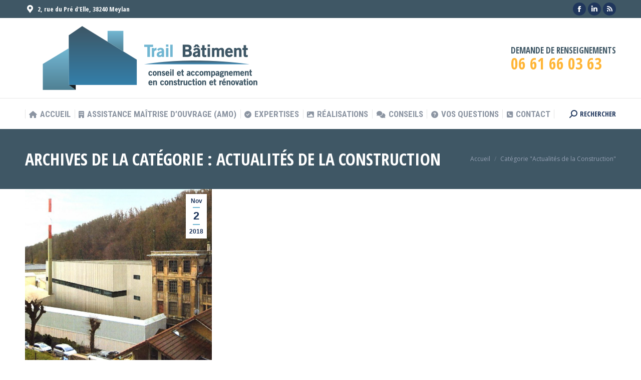

--- FILE ---
content_type: text/html; charset=UTF-8
request_url: https://www.trail-batiment.fr/category/actu-construction/
body_size: 15900
content:
<!DOCTYPE html>
<!--[if !(IE 6) | !(IE 7) | !(IE 8)  ]><!-->
<html lang="fr-FR" class="no-js">
<!--<![endif]-->
<head>
	<meta charset="UTF-8" />
				<meta name="viewport" content="width=device-width, initial-scale=1, maximum-scale=1, user-scalable=0"/>
			<meta name="theme-color" content="#72b5d1"/>	<link rel="profile" href="https://gmpg.org/xfn/11" />
	<meta name='robots' content='index, follow, max-image-preview:large, max-snippet:-1, max-video-preview:-1' />

	<!-- This site is optimized with the Yoast SEO plugin v26.8 - https://yoast.com/product/yoast-seo-wordpress/ -->
	<title>Actualités de la Construction Archives - Trail Bâtiment</title>
	<link rel="canonical" href="https://www.trail-batiment.fr/category/actu-construction/" />
	<meta property="og:locale" content="fr_FR" />
	<meta property="og:type" content="article" />
	<meta property="og:title" content="Actualités de la Construction Archives - Trail Bâtiment" />
	<meta property="og:url" content="https://www.trail-batiment.fr/category/actu-construction/" />
	<meta property="og:site_name" content="Trail Bâtiment" />
	<meta name="twitter:card" content="summary_large_image" />
	<script type="application/ld+json" class="yoast-schema-graph">{"@context":"https://schema.org","@graph":[{"@type":"CollectionPage","@id":"https://www.trail-batiment.fr/category/actu-construction/","url":"https://www.trail-batiment.fr/category/actu-construction/","name":"Actualités de la Construction Archives - Trail Bâtiment","isPartOf":{"@id":"https://www.trail-batiment.fr/#website"},"primaryImageOfPage":{"@id":"https://www.trail-batiment.fr/category/actu-construction/#primaryimage"},"image":{"@id":"https://www.trail-batiment.fr/category/actu-construction/#primaryimage"},"thumbnailUrl":"https://www.trail-batiment.fr/wp-content/uploads/2018/11/45337750_515579512253174_3174622409663709184_o1.jpg","breadcrumb":{"@id":"https://www.trail-batiment.fr/category/actu-construction/#breadcrumb"},"inLanguage":"fr-FR"},{"@type":"ImageObject","inLanguage":"fr-FR","@id":"https://www.trail-batiment.fr/category/actu-construction/#primaryimage","url":"https://www.trail-batiment.fr/wp-content/uploads/2018/11/45337750_515579512253174_3174622409663709184_o1.jpg","contentUrl":"https://www.trail-batiment.fr/wp-content/uploads/2018/11/45337750_515579512253174_3174622409663709184_o1.jpg","width":1234,"height":729},{"@type":"BreadcrumbList","@id":"https://www.trail-batiment.fr/category/actu-construction/#breadcrumb","itemListElement":[{"@type":"ListItem","position":1,"name":"Accueil","item":"https://www.trail-batiment.fr/"},{"@type":"ListItem","position":2,"name":"Actualités de la Construction"}]},{"@type":"WebSite","@id":"https://www.trail-batiment.fr/#website","url":"https://www.trail-batiment.fr/","name":"Trail Bâtiment","description":"Conseil et accompagnement en construction et rénovation","potentialAction":[{"@type":"SearchAction","target":{"@type":"EntryPoint","urlTemplate":"https://www.trail-batiment.fr/?s={search_term_string}"},"query-input":{"@type":"PropertyValueSpecification","valueRequired":true,"valueName":"search_term_string"}}],"inLanguage":"fr-FR"}]}</script>
	<!-- / Yoast SEO plugin. -->


<link rel='dns-prefetch' href='//maps.googleapis.com' />
<link rel='dns-prefetch' href='//stats.wp.com' />
<link rel='dns-prefetch' href='//fonts.googleapis.com' />
<link rel="alternate" type="application/rss+xml" title="Trail Bâtiment &raquo; Flux" href="https://www.trail-batiment.fr/feed/" />
<link rel="alternate" type="application/rss+xml" title="Trail Bâtiment &raquo; Flux des commentaires" href="https://www.trail-batiment.fr/comments/feed/" />
<link rel="alternate" type="application/rss+xml" title="Trail Bâtiment &raquo; Flux de la catégorie Actualités de la Construction" href="https://www.trail-batiment.fr/category/actu-construction/feed/" />
<style id='wp-img-auto-sizes-contain-inline-css'>
img:is([sizes=auto i],[sizes^="auto," i]){contain-intrinsic-size:3000px 1500px}
/*# sourceURL=wp-img-auto-sizes-contain-inline-css */
</style>
<style id='wp-emoji-styles-inline-css'>

	img.wp-smiley, img.emoji {
		display: inline !important;
		border: none !important;
		box-shadow: none !important;
		height: 1em !important;
		width: 1em !important;
		margin: 0 0.07em !important;
		vertical-align: -0.1em !important;
		background: none !important;
		padding: 0 !important;
	}
/*# sourceURL=wp-emoji-styles-inline-css */
</style>
<style id='wp-block-library-inline-css'>
:root{--wp-block-synced-color:#7a00df;--wp-block-synced-color--rgb:122,0,223;--wp-bound-block-color:var(--wp-block-synced-color);--wp-editor-canvas-background:#ddd;--wp-admin-theme-color:#007cba;--wp-admin-theme-color--rgb:0,124,186;--wp-admin-theme-color-darker-10:#006ba1;--wp-admin-theme-color-darker-10--rgb:0,107,160.5;--wp-admin-theme-color-darker-20:#005a87;--wp-admin-theme-color-darker-20--rgb:0,90,135;--wp-admin-border-width-focus:2px}@media (min-resolution:192dpi){:root{--wp-admin-border-width-focus:1.5px}}.wp-element-button{cursor:pointer}:root .has-very-light-gray-background-color{background-color:#eee}:root .has-very-dark-gray-background-color{background-color:#313131}:root .has-very-light-gray-color{color:#eee}:root .has-very-dark-gray-color{color:#313131}:root .has-vivid-green-cyan-to-vivid-cyan-blue-gradient-background{background:linear-gradient(135deg,#00d084,#0693e3)}:root .has-purple-crush-gradient-background{background:linear-gradient(135deg,#34e2e4,#4721fb 50%,#ab1dfe)}:root .has-hazy-dawn-gradient-background{background:linear-gradient(135deg,#faaca8,#dad0ec)}:root .has-subdued-olive-gradient-background{background:linear-gradient(135deg,#fafae1,#67a671)}:root .has-atomic-cream-gradient-background{background:linear-gradient(135deg,#fdd79a,#004a59)}:root .has-nightshade-gradient-background{background:linear-gradient(135deg,#330968,#31cdcf)}:root .has-midnight-gradient-background{background:linear-gradient(135deg,#020381,#2874fc)}:root{--wp--preset--font-size--normal:16px;--wp--preset--font-size--huge:42px}.has-regular-font-size{font-size:1em}.has-larger-font-size{font-size:2.625em}.has-normal-font-size{font-size:var(--wp--preset--font-size--normal)}.has-huge-font-size{font-size:var(--wp--preset--font-size--huge)}.has-text-align-center{text-align:center}.has-text-align-left{text-align:left}.has-text-align-right{text-align:right}.has-fit-text{white-space:nowrap!important}#end-resizable-editor-section{display:none}.aligncenter{clear:both}.items-justified-left{justify-content:flex-start}.items-justified-center{justify-content:center}.items-justified-right{justify-content:flex-end}.items-justified-space-between{justify-content:space-between}.screen-reader-text{border:0;clip-path:inset(50%);height:1px;margin:-1px;overflow:hidden;padding:0;position:absolute;width:1px;word-wrap:normal!important}.screen-reader-text:focus{background-color:#ddd;clip-path:none;color:#444;display:block;font-size:1em;height:auto;left:5px;line-height:normal;padding:15px 23px 14px;text-decoration:none;top:5px;width:auto;z-index:100000}html :where(.has-border-color){border-style:solid}html :where([style*=border-top-color]){border-top-style:solid}html :where([style*=border-right-color]){border-right-style:solid}html :where([style*=border-bottom-color]){border-bottom-style:solid}html :where([style*=border-left-color]){border-left-style:solid}html :where([style*=border-width]){border-style:solid}html :where([style*=border-top-width]){border-top-style:solid}html :where([style*=border-right-width]){border-right-style:solid}html :where([style*=border-bottom-width]){border-bottom-style:solid}html :where([style*=border-left-width]){border-left-style:solid}html :where(img[class*=wp-image-]){height:auto;max-width:100%}:where(figure){margin:0 0 1em}html :where(.is-position-sticky){--wp-admin--admin-bar--position-offset:var(--wp-admin--admin-bar--height,0px)}@media screen and (max-width:600px){html :where(.is-position-sticky){--wp-admin--admin-bar--position-offset:0px}}

/*# sourceURL=wp-block-library-inline-css */
</style><style id='wp-block-heading-inline-css'>
h1:where(.wp-block-heading).has-background,h2:where(.wp-block-heading).has-background,h3:where(.wp-block-heading).has-background,h4:where(.wp-block-heading).has-background,h5:where(.wp-block-heading).has-background,h6:where(.wp-block-heading).has-background{padding:1.25em 2.375em}h1.has-text-align-left[style*=writing-mode]:where([style*=vertical-lr]),h1.has-text-align-right[style*=writing-mode]:where([style*=vertical-rl]),h2.has-text-align-left[style*=writing-mode]:where([style*=vertical-lr]),h2.has-text-align-right[style*=writing-mode]:where([style*=vertical-rl]),h3.has-text-align-left[style*=writing-mode]:where([style*=vertical-lr]),h3.has-text-align-right[style*=writing-mode]:where([style*=vertical-rl]),h4.has-text-align-left[style*=writing-mode]:where([style*=vertical-lr]),h4.has-text-align-right[style*=writing-mode]:where([style*=vertical-rl]),h5.has-text-align-left[style*=writing-mode]:where([style*=vertical-lr]),h5.has-text-align-right[style*=writing-mode]:where([style*=vertical-rl]),h6.has-text-align-left[style*=writing-mode]:where([style*=vertical-lr]),h6.has-text-align-right[style*=writing-mode]:where([style*=vertical-rl]){rotate:180deg}
/*# sourceURL=https://www.trail-batiment.fr/wp-includes/blocks/heading/style.min.css */
</style>
<style id='wp-block-paragraph-inline-css'>
.is-small-text{font-size:.875em}.is-regular-text{font-size:1em}.is-large-text{font-size:2.25em}.is-larger-text{font-size:3em}.has-drop-cap:not(:focus):first-letter{float:left;font-size:8.4em;font-style:normal;font-weight:100;line-height:.68;margin:.05em .1em 0 0;text-transform:uppercase}body.rtl .has-drop-cap:not(:focus):first-letter{float:none;margin-left:.1em}p.has-drop-cap.has-background{overflow:hidden}:root :where(p.has-background){padding:1.25em 2.375em}:where(p.has-text-color:not(.has-link-color)) a{color:inherit}p.has-text-align-left[style*="writing-mode:vertical-lr"],p.has-text-align-right[style*="writing-mode:vertical-rl"]{rotate:180deg}
/*# sourceURL=https://www.trail-batiment.fr/wp-includes/blocks/paragraph/style.min.css */
</style>
<style id='global-styles-inline-css'>
:root{--wp--preset--aspect-ratio--square: 1;--wp--preset--aspect-ratio--4-3: 4/3;--wp--preset--aspect-ratio--3-4: 3/4;--wp--preset--aspect-ratio--3-2: 3/2;--wp--preset--aspect-ratio--2-3: 2/3;--wp--preset--aspect-ratio--16-9: 16/9;--wp--preset--aspect-ratio--9-16: 9/16;--wp--preset--color--black: #000000;--wp--preset--color--cyan-bluish-gray: #abb8c3;--wp--preset--color--white: #FFF;--wp--preset--color--pale-pink: #f78da7;--wp--preset--color--vivid-red: #cf2e2e;--wp--preset--color--luminous-vivid-orange: #ff6900;--wp--preset--color--luminous-vivid-amber: #fcb900;--wp--preset--color--light-green-cyan: #7bdcb5;--wp--preset--color--vivid-green-cyan: #00d084;--wp--preset--color--pale-cyan-blue: #8ed1fc;--wp--preset--color--vivid-cyan-blue: #0693e3;--wp--preset--color--vivid-purple: #9b51e0;--wp--preset--color--accent: #72b5d1;--wp--preset--color--dark-gray: #111;--wp--preset--color--light-gray: #767676;--wp--preset--gradient--vivid-cyan-blue-to-vivid-purple: linear-gradient(135deg,rgb(6,147,227) 0%,rgb(155,81,224) 100%);--wp--preset--gradient--light-green-cyan-to-vivid-green-cyan: linear-gradient(135deg,rgb(122,220,180) 0%,rgb(0,208,130) 100%);--wp--preset--gradient--luminous-vivid-amber-to-luminous-vivid-orange: linear-gradient(135deg,rgb(252,185,0) 0%,rgb(255,105,0) 100%);--wp--preset--gradient--luminous-vivid-orange-to-vivid-red: linear-gradient(135deg,rgb(255,105,0) 0%,rgb(207,46,46) 100%);--wp--preset--gradient--very-light-gray-to-cyan-bluish-gray: linear-gradient(135deg,rgb(238,238,238) 0%,rgb(169,184,195) 100%);--wp--preset--gradient--cool-to-warm-spectrum: linear-gradient(135deg,rgb(74,234,220) 0%,rgb(151,120,209) 20%,rgb(207,42,186) 40%,rgb(238,44,130) 60%,rgb(251,105,98) 80%,rgb(254,248,76) 100%);--wp--preset--gradient--blush-light-purple: linear-gradient(135deg,rgb(255,206,236) 0%,rgb(152,150,240) 100%);--wp--preset--gradient--blush-bordeaux: linear-gradient(135deg,rgb(254,205,165) 0%,rgb(254,45,45) 50%,rgb(107,0,62) 100%);--wp--preset--gradient--luminous-dusk: linear-gradient(135deg,rgb(255,203,112) 0%,rgb(199,81,192) 50%,rgb(65,88,208) 100%);--wp--preset--gradient--pale-ocean: linear-gradient(135deg,rgb(255,245,203) 0%,rgb(182,227,212) 50%,rgb(51,167,181) 100%);--wp--preset--gradient--electric-grass: linear-gradient(135deg,rgb(202,248,128) 0%,rgb(113,206,126) 100%);--wp--preset--gradient--midnight: linear-gradient(135deg,rgb(2,3,129) 0%,rgb(40,116,252) 100%);--wp--preset--font-size--small: 13px;--wp--preset--font-size--medium: 20px;--wp--preset--font-size--large: 36px;--wp--preset--font-size--x-large: 42px;--wp--preset--spacing--20: 0.44rem;--wp--preset--spacing--30: 0.67rem;--wp--preset--spacing--40: 1rem;--wp--preset--spacing--50: 1.5rem;--wp--preset--spacing--60: 2.25rem;--wp--preset--spacing--70: 3.38rem;--wp--preset--spacing--80: 5.06rem;--wp--preset--shadow--natural: 6px 6px 9px rgba(0, 0, 0, 0.2);--wp--preset--shadow--deep: 12px 12px 50px rgba(0, 0, 0, 0.4);--wp--preset--shadow--sharp: 6px 6px 0px rgba(0, 0, 0, 0.2);--wp--preset--shadow--outlined: 6px 6px 0px -3px rgb(255, 255, 255), 6px 6px rgb(0, 0, 0);--wp--preset--shadow--crisp: 6px 6px 0px rgb(0, 0, 0);}:where(.is-layout-flex){gap: 0.5em;}:where(.is-layout-grid){gap: 0.5em;}body .is-layout-flex{display: flex;}.is-layout-flex{flex-wrap: wrap;align-items: center;}.is-layout-flex > :is(*, div){margin: 0;}body .is-layout-grid{display: grid;}.is-layout-grid > :is(*, div){margin: 0;}:where(.wp-block-columns.is-layout-flex){gap: 2em;}:where(.wp-block-columns.is-layout-grid){gap: 2em;}:where(.wp-block-post-template.is-layout-flex){gap: 1.25em;}:where(.wp-block-post-template.is-layout-grid){gap: 1.25em;}.has-black-color{color: var(--wp--preset--color--black) !important;}.has-cyan-bluish-gray-color{color: var(--wp--preset--color--cyan-bluish-gray) !important;}.has-white-color{color: var(--wp--preset--color--white) !important;}.has-pale-pink-color{color: var(--wp--preset--color--pale-pink) !important;}.has-vivid-red-color{color: var(--wp--preset--color--vivid-red) !important;}.has-luminous-vivid-orange-color{color: var(--wp--preset--color--luminous-vivid-orange) !important;}.has-luminous-vivid-amber-color{color: var(--wp--preset--color--luminous-vivid-amber) !important;}.has-light-green-cyan-color{color: var(--wp--preset--color--light-green-cyan) !important;}.has-vivid-green-cyan-color{color: var(--wp--preset--color--vivid-green-cyan) !important;}.has-pale-cyan-blue-color{color: var(--wp--preset--color--pale-cyan-blue) !important;}.has-vivid-cyan-blue-color{color: var(--wp--preset--color--vivid-cyan-blue) !important;}.has-vivid-purple-color{color: var(--wp--preset--color--vivid-purple) !important;}.has-black-background-color{background-color: var(--wp--preset--color--black) !important;}.has-cyan-bluish-gray-background-color{background-color: var(--wp--preset--color--cyan-bluish-gray) !important;}.has-white-background-color{background-color: var(--wp--preset--color--white) !important;}.has-pale-pink-background-color{background-color: var(--wp--preset--color--pale-pink) !important;}.has-vivid-red-background-color{background-color: var(--wp--preset--color--vivid-red) !important;}.has-luminous-vivid-orange-background-color{background-color: var(--wp--preset--color--luminous-vivid-orange) !important;}.has-luminous-vivid-amber-background-color{background-color: var(--wp--preset--color--luminous-vivid-amber) !important;}.has-light-green-cyan-background-color{background-color: var(--wp--preset--color--light-green-cyan) !important;}.has-vivid-green-cyan-background-color{background-color: var(--wp--preset--color--vivid-green-cyan) !important;}.has-pale-cyan-blue-background-color{background-color: var(--wp--preset--color--pale-cyan-blue) !important;}.has-vivid-cyan-blue-background-color{background-color: var(--wp--preset--color--vivid-cyan-blue) !important;}.has-vivid-purple-background-color{background-color: var(--wp--preset--color--vivid-purple) !important;}.has-black-border-color{border-color: var(--wp--preset--color--black) !important;}.has-cyan-bluish-gray-border-color{border-color: var(--wp--preset--color--cyan-bluish-gray) !important;}.has-white-border-color{border-color: var(--wp--preset--color--white) !important;}.has-pale-pink-border-color{border-color: var(--wp--preset--color--pale-pink) !important;}.has-vivid-red-border-color{border-color: var(--wp--preset--color--vivid-red) !important;}.has-luminous-vivid-orange-border-color{border-color: var(--wp--preset--color--luminous-vivid-orange) !important;}.has-luminous-vivid-amber-border-color{border-color: var(--wp--preset--color--luminous-vivid-amber) !important;}.has-light-green-cyan-border-color{border-color: var(--wp--preset--color--light-green-cyan) !important;}.has-vivid-green-cyan-border-color{border-color: var(--wp--preset--color--vivid-green-cyan) !important;}.has-pale-cyan-blue-border-color{border-color: var(--wp--preset--color--pale-cyan-blue) !important;}.has-vivid-cyan-blue-border-color{border-color: var(--wp--preset--color--vivid-cyan-blue) !important;}.has-vivid-purple-border-color{border-color: var(--wp--preset--color--vivid-purple) !important;}.has-vivid-cyan-blue-to-vivid-purple-gradient-background{background: var(--wp--preset--gradient--vivid-cyan-blue-to-vivid-purple) !important;}.has-light-green-cyan-to-vivid-green-cyan-gradient-background{background: var(--wp--preset--gradient--light-green-cyan-to-vivid-green-cyan) !important;}.has-luminous-vivid-amber-to-luminous-vivid-orange-gradient-background{background: var(--wp--preset--gradient--luminous-vivid-amber-to-luminous-vivid-orange) !important;}.has-luminous-vivid-orange-to-vivid-red-gradient-background{background: var(--wp--preset--gradient--luminous-vivid-orange-to-vivid-red) !important;}.has-very-light-gray-to-cyan-bluish-gray-gradient-background{background: var(--wp--preset--gradient--very-light-gray-to-cyan-bluish-gray) !important;}.has-cool-to-warm-spectrum-gradient-background{background: var(--wp--preset--gradient--cool-to-warm-spectrum) !important;}.has-blush-light-purple-gradient-background{background: var(--wp--preset--gradient--blush-light-purple) !important;}.has-blush-bordeaux-gradient-background{background: var(--wp--preset--gradient--blush-bordeaux) !important;}.has-luminous-dusk-gradient-background{background: var(--wp--preset--gradient--luminous-dusk) !important;}.has-pale-ocean-gradient-background{background: var(--wp--preset--gradient--pale-ocean) !important;}.has-electric-grass-gradient-background{background: var(--wp--preset--gradient--electric-grass) !important;}.has-midnight-gradient-background{background: var(--wp--preset--gradient--midnight) !important;}.has-small-font-size{font-size: var(--wp--preset--font-size--small) !important;}.has-medium-font-size{font-size: var(--wp--preset--font-size--medium) !important;}.has-large-font-size{font-size: var(--wp--preset--font-size--large) !important;}.has-x-large-font-size{font-size: var(--wp--preset--font-size--x-large) !important;}
/*# sourceURL=global-styles-inline-css */
</style>

<style id='classic-theme-styles-inline-css'>
/*! This file is auto-generated */
.wp-block-button__link{color:#fff;background-color:#32373c;border-radius:9999px;box-shadow:none;text-decoration:none;padding:calc(.667em + 2px) calc(1.333em + 2px);font-size:1.125em}.wp-block-file__button{background:#32373c;color:#fff;text-decoration:none}
/*# sourceURL=/wp-includes/css/classic-themes.min.css */
</style>
<link rel='stylesheet' id='contact-form-7-css' href='https://www.trail-batiment.fr/wp-content/plugins/contact-form-7/includes/css/styles.css?ver=6.1.4' media='all' />
<link rel='stylesheet' id='the7-font-css' href='https://www.trail-batiment.fr/wp-content/themes/dt-the7/fonts/icomoon-the7-font/icomoon-the7-font.min.css?ver=12.9.0' media='all' />
<link rel='stylesheet' id='the7-awesome-fonts-css' href='https://www.trail-batiment.fr/wp-content/themes/dt-the7/fonts/FontAwesome/css/all.min.css?ver=12.9.0' media='all' />
<link rel='stylesheet' id='the7-awesome-fonts-back-css' href='https://www.trail-batiment.fr/wp-content/themes/dt-the7/fonts/FontAwesome/back-compat.min.css?ver=12.9.0' media='all' />
<link rel='stylesheet' id='the7-Defaults-css' href='https://www.trail-batiment.fr/wp-content/uploads/smile_fonts/Defaults/Defaults.css?ver=6.9' media='all' />
<link rel='stylesheet' id='the7-icomoon-icomoonfree-16x16-css' href='https://www.trail-batiment.fr/wp-content/uploads/smile_fonts/icomoon-icomoonfree-16x16/icomoon-icomoonfree-16x16.css?ver=6.9' media='all' />
<link rel='stylesheet' id='the7-icomoon-numbers-32x32-css' href='https://www.trail-batiment.fr/wp-content/uploads/smile_fonts/icomoon-numbers-32x32/icomoon-numbers-32x32.css?ver=6.9' media='all' />
<link rel='stylesheet' id='dt-web-fonts-css' href='https://fonts.googleapis.com/css?family=Open+Sans+Condensed:300,400,600,700%7CRoboto+Condensed:400,600,700%7CRoboto:400,400italic,600,700%7COpen+Sans:400,600,700' media='all' />
<link rel='stylesheet' id='dt-main-css' href='https://www.trail-batiment.fr/wp-content/themes/dt-the7/css/main.min.css?ver=12.9.0' media='all' />
<style id='dt-main-inline-css'>
body #load {
  display: block;
  height: 100%;
  overflow: hidden;
  position: fixed;
  width: 100%;
  z-index: 9901;
  opacity: 1;
  visibility: visible;
  transition: all .35s ease-out;
}
.load-wrap {
  width: 100%;
  height: 100%;
  background-position: center center;
  background-repeat: no-repeat;
  text-align: center;
  display: -ms-flexbox;
  display: -ms-flex;
  display: flex;
  -ms-align-items: center;
  -ms-flex-align: center;
  align-items: center;
  -ms-flex-flow: column wrap;
  flex-flow: column wrap;
  -ms-flex-pack: center;
  -ms-justify-content: center;
  justify-content: center;
}
.load-wrap > svg {
  position: absolute;
  top: 50%;
  left: 50%;
  transform: translate(-50%,-50%);
}
#load {
  background: var(--the7-elementor-beautiful-loading-bg,#ffffff);
  --the7-beautiful-spinner-color2: var(--the7-beautiful-spinner-color,#72b5d1);
}

/*# sourceURL=dt-main-inline-css */
</style>
<link rel='stylesheet' id='the7-custom-scrollbar-css' href='https://www.trail-batiment.fr/wp-content/themes/dt-the7/lib/custom-scrollbar/custom-scrollbar.min.css?ver=12.9.0' media='all' />
<link rel='stylesheet' id='the7-wpbakery-css' href='https://www.trail-batiment.fr/wp-content/themes/dt-the7/css/wpbakery.min.css?ver=12.9.0' media='all' />
<link rel='stylesheet' id='the7-core-css' href='https://www.trail-batiment.fr/wp-content/plugins/dt-the7-core/assets/css/post-type.min.css?ver=2.7.12' media='all' />
<link rel='stylesheet' id='the7-css-vars-css' href='https://www.trail-batiment.fr/wp-content/uploads/the7-css/css-vars.css?ver=2d139e7fbe92' media='all' />
<link rel='stylesheet' id='dt-custom-css' href='https://www.trail-batiment.fr/wp-content/uploads/the7-css/custom.css?ver=2d139e7fbe92' media='all' />
<link rel='stylesheet' id='dt-media-css' href='https://www.trail-batiment.fr/wp-content/uploads/the7-css/media.css?ver=2d139e7fbe92' media='all' />
<link rel='stylesheet' id='the7-mega-menu-css' href='https://www.trail-batiment.fr/wp-content/uploads/the7-css/mega-menu.css?ver=2d139e7fbe92' media='all' />
<link rel='stylesheet' id='the7-elements-albums-portfolio-css' href='https://www.trail-batiment.fr/wp-content/uploads/the7-css/the7-elements-albums-portfolio.css?ver=2d139e7fbe92' media='all' />
<link rel='stylesheet' id='the7-elements-css' href='https://www.trail-batiment.fr/wp-content/uploads/the7-css/post-type-dynamic.css?ver=2d139e7fbe92' media='all' />
<link rel='stylesheet' id='style-css' href='https://www.trail-batiment.fr/wp-content/themes/trailbatiment/style.css?ver=12.9.0' media='all' />
<link rel='stylesheet' id='ultimate-vc-addons-style-min-css' href='https://www.trail-batiment.fr/wp-content/plugins/Ultimate_VC_Addons/assets/min-css/ultimate.min.css?ver=3.21.1' media='all' />
<link rel='stylesheet' id='ultimate-vc-addons-icons-css' href='https://www.trail-batiment.fr/wp-content/plugins/Ultimate_VC_Addons/assets/css/icons.css?ver=3.21.1' media='all' />
<link rel='stylesheet' id='ultimate-vc-addons-vidcons-css' href='https://www.trail-batiment.fr/wp-content/plugins/Ultimate_VC_Addons/assets/fonts/vidcons.css?ver=3.21.1' media='all' />
<link rel='stylesheet' id='ultimate-vc-addons-selected-google-fonts-style-css' href='https://fonts.googleapis.com/css?family=Open+Sans+Condensed:normal,700&#038;subset=latin-ext,vietnamese,greek-ext,latin,cyrillic-ext,cyrillic,greek' media='all' />
<script src="https://www.trail-batiment.fr/wp-includes/js/jquery/jquery.min.js?ver=3.7.1" id="jquery-core-js"></script>
<script src="https://www.trail-batiment.fr/wp-includes/js/jquery/jquery-migrate.min.js?ver=3.4.1" id="jquery-migrate-js"></script>
<script id="dt-above-fold-js-extra">
var dtLocal = {"themeUrl":"https://www.trail-batiment.fr/wp-content/themes/dt-the7","passText":"Pour voir ce contenu, entrer le mots de passe:","moreButtonText":{"loading":"Chargement...","loadMore":"Charger la suite"},"postID":"2104","ajaxurl":"https://www.trail-batiment.fr/wp-admin/admin-ajax.php","REST":{"baseUrl":"https://www.trail-batiment.fr/wp-json/the7/v1","endpoints":{"sendMail":"/send-mail"}},"contactMessages":{"required":"Au moins un des champs n\u00e9cessaire comporte une erreur.","terms":"Please accept the privacy policy.","fillTheCaptchaError":"Please, fill the captcha."},"captchaSiteKey":"","ajaxNonce":"debfb4d383","pageData":{"type":"archive","template":"archive","layout":"masonry"},"themeSettings":{"smoothScroll":"on","lazyLoading":false,"desktopHeader":{"height":180},"ToggleCaptionEnabled":"disabled","ToggleCaption":"Navigation","floatingHeader":{"showAfter":240,"showMenu":true,"height":60,"logo":{"showLogo":false,"html":"\u003Cimg class=\" preload-me\" src=\"https://www.trail-batiment.fr/wp-content/themes/dt-the7/images/logo-small-dummy.png\" srcset=\"https://www.trail-batiment.fr/wp-content/themes/dt-the7/images/logo-small-dummy.png 42w, https://www.trail-batiment.fr/wp-content/themes/dt-the7/images/logo-small-dummy-hd.png 84w\" width=\"42\" height=\"42\"   sizes=\"42px\" alt=\"Trail B\u00e2timent\" /\u003E","url":"https://www.trail-batiment.fr/"}},"topLine":{"floatingTopLine":{"logo":{"showLogo":false,"html":""}}},"mobileHeader":{"firstSwitchPoint":990,"secondSwitchPoint":778,"firstSwitchPointHeight":80,"secondSwitchPointHeight":60,"mobileToggleCaptionEnabled":"disabled","mobileToggleCaption":"Menu"},"stickyMobileHeaderFirstSwitch":{"logo":{"html":"\u003Cimg class=\" preload-me\" src=\"https://www.trail-batiment.fr/wp-content/uploads/2024/12/logo-web-transparent.png\" srcset=\"https://www.trail-batiment.fr/wp-content/uploads/2024/12/logo-web-transparent.png 500w\" width=\"500\" height=\"160\"   sizes=\"500px\" alt=\"Trail B\u00e2timent\" /\u003E"}},"stickyMobileHeaderSecondSwitch":{"logo":{"html":"\u003Cimg class=\" preload-me\" src=\"https://www.trail-batiment.fr/wp-content/uploads/2024/12/logo-web-transparent.png\" srcset=\"https://www.trail-batiment.fr/wp-content/uploads/2024/12/logo-web-transparent.png 500w\" width=\"500\" height=\"160\"   sizes=\"500px\" alt=\"Trail B\u00e2timent\" /\u003E"}},"sidebar":{"switchPoint":990},"boxedWidth":"1340px"},"VCMobileScreenWidth":"778"};
var dtShare = {"shareButtonText":{"facebook":"Share on Facebook","twitter":"Share on X","pinterest":"Pin it","linkedin":"Share on Linkedin","whatsapp":"Share on Whatsapp"},"overlayOpacity":"85"};
//# sourceURL=dt-above-fold-js-extra
</script>
<script src="https://www.trail-batiment.fr/wp-content/themes/dt-the7/js/above-the-fold.min.js?ver=12.9.0" id="dt-above-fold-js"></script>
<script src="https://www.trail-batiment.fr/wp-content/plugins/Ultimate_VC_Addons/assets/min-js/modernizr-custom.min.js?ver=3.21.1" id="ultimate-vc-addons-modernizr-js"></script>
<script src="https://www.trail-batiment.fr/wp-content/plugins/Ultimate_VC_Addons/assets/min-js/jquery-ui.min.js?ver=3.21.1" id="jquery_ui-js"></script>
<script src="https://maps.googleapis.com/maps/api/js" id="ultimate-vc-addons-googleapis-js"></script>
<script src="https://www.trail-batiment.fr/wp-includes/js/jquery/ui/core.min.js?ver=1.13.3" id="jquery-ui-core-js"></script>
<script src="https://www.trail-batiment.fr/wp-includes/js/jquery/ui/mouse.min.js?ver=1.13.3" id="jquery-ui-mouse-js"></script>
<script src="https://www.trail-batiment.fr/wp-includes/js/jquery/ui/slider.min.js?ver=1.13.3" id="jquery-ui-slider-js"></script>
<script src="https://www.trail-batiment.fr/wp-content/plugins/Ultimate_VC_Addons/assets/min-js/jquery-ui-labeledslider.min.js?ver=3.21.1" id="ultimate-vc-addons_range_tick-js"></script>
<script src="https://www.trail-batiment.fr/wp-content/plugins/Ultimate_VC_Addons/assets/min-js/ultimate.min.js?ver=3.21.1" id="ultimate-vc-addons-script-js"></script>
<script src="https://www.trail-batiment.fr/wp-content/plugins/Ultimate_VC_Addons/assets/min-js/modal-all.min.js?ver=3.21.1" id="ultimate-vc-addons-modal-all-js"></script>
<script src="https://www.trail-batiment.fr/wp-content/plugins/Ultimate_VC_Addons/assets/min-js/jparallax.min.js?ver=3.21.1" id="ultimate-vc-addons-jquery.shake-js"></script>
<script src="https://www.trail-batiment.fr/wp-content/plugins/Ultimate_VC_Addons/assets/min-js/vhparallax.min.js?ver=3.21.1" id="ultimate-vc-addons-jquery.vhparallax-js"></script>
<script src="https://www.trail-batiment.fr/wp-content/plugins/Ultimate_VC_Addons/assets/min-js/ultimate_bg.min.js?ver=3.21.1" id="ultimate-vc-addons-row-bg-js"></script>
<script src="https://www.trail-batiment.fr/wp-content/plugins/Ultimate_VC_Addons/assets/min-js/mb-YTPlayer.min.js?ver=3.21.1" id="ultimate-vc-addons-jquery.ytplayer-js"></script>
<script></script><link rel="https://api.w.org/" href="https://www.trail-batiment.fr/wp-json/" /><link rel="alternate" title="JSON" type="application/json" href="https://www.trail-batiment.fr/wp-json/wp/v2/categories/19" /><link rel="EditURI" type="application/rsd+xml" title="RSD" href="https://www.trail-batiment.fr/xmlrpc.php?rsd" />
<meta name="generator" content="WordPress 6.9" />
	<style>img#wpstats{display:none}</style>
		<meta name="generator" content="Powered by WPBakery Page Builder - drag and drop page builder for WordPress."/>
<meta name="generator" content="Powered by Slider Revolution 6.7.37 - responsive, Mobile-Friendly Slider Plugin for WordPress with comfortable drag and drop interface." />
<script type="text/javascript" id="the7-loader-script">
document.addEventListener("DOMContentLoaded", function(event) {
	var load = document.getElementById("load");
	if(!load.classList.contains('loader-removed')){
		var removeLoading = setTimeout(function() {
			load.className += " loader-removed";
		}, 300);
	}
});
</script>
		<link rel="icon" href="https://www.trail-batiment.fr/wp-content/uploads/2018/01/favicon_16.png" type="image/png" sizes="16x16"/><link rel="icon" href="https://www.trail-batiment.fr/wp-content/uploads/2018/01/favicon_32.png" type="image/png" sizes="32x32"/><link rel="apple-touch-icon" href="https://www.trail-batiment.fr/wp-content/uploads/2018/01/favicon_64.png"><link rel="apple-touch-icon" sizes="120x120" href="https://www.trail-batiment.fr/wp-content/uploads/2018/01/favicon_128.png"><script data-jetpack-boost="ignore">function setREVStartSize(e){
			//window.requestAnimationFrame(function() {
				window.RSIW = window.RSIW===undefined ? window.innerWidth : window.RSIW;
				window.RSIH = window.RSIH===undefined ? window.innerHeight : window.RSIH;
				try {
					var pw = document.getElementById(e.c).parentNode.offsetWidth,
						newh;
					pw = pw===0 || isNaN(pw) || (e.l=="fullwidth" || e.layout=="fullwidth") ? window.RSIW : pw;
					e.tabw = e.tabw===undefined ? 0 : parseInt(e.tabw);
					e.thumbw = e.thumbw===undefined ? 0 : parseInt(e.thumbw);
					e.tabh = e.tabh===undefined ? 0 : parseInt(e.tabh);
					e.thumbh = e.thumbh===undefined ? 0 : parseInt(e.thumbh);
					e.tabhide = e.tabhide===undefined ? 0 : parseInt(e.tabhide);
					e.thumbhide = e.thumbhide===undefined ? 0 : parseInt(e.thumbhide);
					e.mh = e.mh===undefined || e.mh=="" || e.mh==="auto" ? 0 : parseInt(e.mh,0);
					if(e.layout==="fullscreen" || e.l==="fullscreen")
						newh = Math.max(e.mh,window.RSIH);
					else{
						e.gw = Array.isArray(e.gw) ? e.gw : [e.gw];
						for (var i in e.rl) if (e.gw[i]===undefined || e.gw[i]===0) e.gw[i] = e.gw[i-1];
						e.gh = e.el===undefined || e.el==="" || (Array.isArray(e.el) && e.el.length==0)? e.gh : e.el;
						e.gh = Array.isArray(e.gh) ? e.gh : [e.gh];
						for (var i in e.rl) if (e.gh[i]===undefined || e.gh[i]===0) e.gh[i] = e.gh[i-1];
											
						var nl = new Array(e.rl.length),
							ix = 0,
							sl;
						e.tabw = e.tabhide>=pw ? 0 : e.tabw;
						e.thumbw = e.thumbhide>=pw ? 0 : e.thumbw;
						e.tabh = e.tabhide>=pw ? 0 : e.tabh;
						e.thumbh = e.thumbhide>=pw ? 0 : e.thumbh;
						for (var i in e.rl) nl[i] = e.rl[i]<window.RSIW ? 0 : e.rl[i];
						sl = nl[0];
						for (var i in nl) if (sl>nl[i] && nl[i]>0) { sl = nl[i]; ix=i;}
						var m = pw>(e.gw[ix]+e.tabw+e.thumbw) ? 1 : (pw-(e.tabw+e.thumbw)) / (e.gw[ix]);
						newh =  (e.gh[ix] * m) + (e.tabh + e.thumbh);
					}
					var el = document.getElementById(e.c);
					if (el!==null && el) el.style.height = newh+"px";
					el = document.getElementById(e.c+"_wrapper");
					if (el!==null && el) {
						el.style.height = newh+"px";
						el.style.display = "block";
					}
				} catch(e){
					console.log("Failure at Presize of Slider:" + e)
				}
			//});
		  };</script>
<noscript><style> .wpb_animate_when_almost_visible { opacity: 1; }</style></noscript><link rel='stylesheet' id='rs-plugin-settings-css' href='//www.trail-batiment.fr/wp-content/plugins/revslider/sr6/assets/css/rs6.css?ver=6.7.37' media='all' />
<style id='rs-plugin-settings-inline-css'>
#rs-demo-id {}
/*# sourceURL=rs-plugin-settings-inline-css */
</style>
</head>
<body id="the7-body" class="archive category category-actu-construction category-19 wp-embed-responsive wp-theme-dt-the7 wp-child-theme-trailbatiment the7-core-ver-2.7.12 layout-masonry-grid description-on-hover dt-responsive-on right-mobile-menu-close-icon ouside-menu-close-icon mobile-hamburger-close-bg-enable mobile-hamburger-close-bg-hover-enable  fade-medium-mobile-menu-close-icon fade-medium-menu-close-icon srcset-enabled btn-flat custom-btn-color custom-btn-hover-color phantom-fade phantom-shadow-decoration phantom-logo-off sticky-mobile-header top-header first-switch-logo-left first-switch-menu-right second-switch-logo-left second-switch-menu-right right-mobile-menu layzr-loading-on popup-message-style the7-ver-12.9.0 dt-fa-compatibility wpb-js-composer js-comp-ver-7.8 vc_responsive">
<!-- The7 12.9.0 -->
<div id="load" class="ring-loader">
	<div class="load-wrap">
<style type="text/css">
    .the7-spinner {
        width: 72px;
        height: 72px;
        position: relative;
    }
    .the7-spinner > div {
        border-radius: 50%;
        width: 9px;
        left: 0;
        box-sizing: border-box;
        display: block;
        position: absolute;
        border: 9px solid #fff;
        width: 72px;
        height: 72px;
    }
    .the7-spinner-ring-bg{
        opacity: 0.25;
    }
    div.the7-spinner-ring {
        animation: spinner-animation 0.8s cubic-bezier(1, 1, 1, 1) infinite;
        border-color:var(--the7-beautiful-spinner-color2) transparent transparent transparent;
    }

    @keyframes spinner-animation{
        from{
            transform: rotate(0deg);
        }
        to {
            transform: rotate(360deg);
        }
    }
</style>

<div class="the7-spinner">
    <div class="the7-spinner-ring-bg"></div>
    <div class="the7-spinner-ring"></div>
</div></div>
</div>
<div id="page" >
	<a class="skip-link screen-reader-text" href="#content">Contenu en pleine largeur</a>

<div class="masthead classic-header justify full-width-line widgets dividers surround shadow-mobile-header-decoration small-mobile-menu-icon mobile-menu-icon-bg-on mobile-menu-icon-hover-bg-on dt-parent-menu-clickable show-sub-menu-on-hover show-mobile-logo" >

	<div class="top-bar top-bar-line-hide">
	<div class="top-bar-bg" ></div>
	<div class="left-widgets mini-widgets"><span class="mini-contacts address show-on-desktop in-top-bar-left in-menu-second-switch"><i class="fa-fw the7-mw-icon-address-bold"></i>2, rue du Pré d'Elle, 38240 Meylan</span><span class="mini-contacts phone hide-on-desktop hide-on-first-switch in-top-bar"><i class="fa-fw the7-mw-icon-phone-bold"></i>+33 (0)6 61 66 03 63</span></div><div class="right-widgets mini-widgets"><div class="soc-ico show-on-desktop in-top-bar-right in-top-bar custom-bg disabled-border border-off hover-accent-bg hover-disabled-border  hover-border-off"><a title="Facebook page opens in new window" href="https://www.facebook.com/TrailBatiment/" target="_blank" class="facebook"><span class="soc-font-icon"></span><span class="screen-reader-text">Facebook page opens in new window</span></a><a title="LinkedIn page opens in new window" href="https://www.linkedin.com/company/trail-bâtiment/" target="_blank" class="linkedin"><span class="soc-font-icon"></span><span class="screen-reader-text">LinkedIn page opens in new window</span></a><a title="RSS page opens in new window" href="http://www.messagingservice.com/feed/" target="_blank" class="rss"><span class="soc-font-icon"></span><span class="screen-reader-text">RSS page opens in new window</span></a></div></div></div>

	<header class="header-bar" role="banner">

		<div class="branding">
	<div id="site-title" class="assistive-text">Trail Bâtiment</div>
	<div id="site-description" class="assistive-text">Conseil et accompagnement en construction et rénovation</div>
	<a class="" href="https://www.trail-batiment.fr/"><img class=" preload-me" src="https://www.trail-batiment.fr/wp-content/uploads/2024/12/logo-web-transparent.png" srcset="https://www.trail-batiment.fr/wp-content/uploads/2024/12/logo-web-transparent.png 500w" width="500" height="160"   sizes="500px" alt="Trail Bâtiment" /><img class="mobile-logo preload-me" src="https://www.trail-batiment.fr/wp-content/uploads/2024/12/logo-web-transparent.png" srcset="https://www.trail-batiment.fr/wp-content/uploads/2024/12/logo-web-transparent.png 500w" width="500" height="160"   sizes="500px" alt="Trail Bâtiment" /></a><div class="mini-widgets"></div><div class="mini-widgets"><div class="text-area show-on-desktop in-menu-first-switch hide-on-second-switch"><p><span style="font-size: 17px; line-height: 17px; color: #3f5765;text-align:center">DEMANDE   DE   RENSEIGNEMENTS</span><br />
<span style="font-size: 32px; line-height: 32px; color: #ffb536">06 61 66 03 63</span></p>
</div></div></div>

		<nav class="navigation">

			<ul id="primary-menu" class="main-nav underline-decoration upwards-line level-arrows-on"><li class="menu-item menu-item-type-post_type menu-item-object-page menu-item-home menu-item-1602 first depth-0"><a href='https://www.trail-batiment.fr/' data-level='1'><i class="fa fa-home"></i><span class="menu-item-text"><span class="menu-text">Accueil</span></span></a></li> <li class="menu-item menu-item-type-post_type menu-item-object-page menu-item-1601 depth-0"><a href='https://www.trail-batiment.fr/assistance-maitrise-ouvrage/' data-level='1'><i class="fa fa-building"></i><span class="menu-item-text"><span class="menu-text">Assistance Maîtrise d’Ouvrage (AMO)</span></span></a></li> <li class="menu-item menu-item-type-post_type menu-item-object-page menu-item-1600 depth-0"><a href='https://www.trail-batiment.fr/expertises/' data-level='1'><i class="fa fa-check-circle"></i><span class="menu-item-text"><span class="menu-text">Expertises</span></span></a></li> <li class="menu-item menu-item-type-post_type menu-item-object-page menu-item-1611 depth-0"><a href='https://www.trail-batiment.fr/realisations/' data-level='1'><i class="fa fa-image"></i><span class="menu-item-text"><span class="menu-text">Réalisations</span></span></a></li> <li class="menu-item menu-item-type-post_type menu-item-object-page menu-item-1599 depth-0"><a href='https://www.trail-batiment.fr/conseils/' data-level='1'><i class="fa fa-comments"></i><span class="menu-item-text"><span class="menu-text">Conseils</span></span></a></li> <li class="menu-item menu-item-type-post_type menu-item-object-page menu-item-1779 depth-0"><a href='https://www.trail-batiment.fr/vos-questions/' data-level='1'><i class="fa fa-question-circle"></i><span class="menu-item-text"><span class="menu-text">Vos questions</span></span></a></li> <li class="menu-item menu-item-type-post_type menu-item-object-page menu-item-1610 last depth-0"><a href='https://www.trail-batiment.fr/contact/' data-level='1'><i class="fa fa-phone-square"></i><span class="menu-item-text"><span class="menu-text">Contact</span></span></a></li> </ul>
			<div class="mini-widgets"><div class="mini-search show-on-desktop near-logo-first-switch in-menu-second-switch popup-search custom-icon"><form class="searchform mini-widget-searchform" role="search" method="get" action="https://www.trail-batiment.fr/">

	<div class="screen-reader-text">Search:</div>

	
		<a href="" class="submit"><i class=" mw-icon the7-mw-icon-search-bold"></i><span>RECHERCHER</span></a>
		<div class="popup-search-wrap">
			<input type="text" aria-label="Search" class="field searchform-s" name="s" value="" placeholder="Type and hit enter &hellip;" title="Search form"/>
			<a href="" class="search-icon"  aria-label="Search"><i class="the7-mw-icon-search-bold" aria-hidden="true"></i></a>
		</div>

			<input type="submit" class="assistive-text searchsubmit" value="Go!"/>
</form>
</div></div>
		</nav>

	</header>

</div>
<div role="navigation" aria-label="Main Menu" class="dt-mobile-header mobile-menu-show-divider">
	<div class="dt-close-mobile-menu-icon" aria-label="Close" role="button" tabindex="0"><div class="close-line-wrap"><span class="close-line"></span><span class="close-line"></span><span class="close-line"></span></div></div>	<ul id="mobile-menu" class="mobile-main-nav">
		<li class="menu-item menu-item-type-post_type menu-item-object-page menu-item-home menu-item-1602 first depth-0"><a href='https://www.trail-batiment.fr/' data-level='1'><i class="fa fa-home"></i><span class="menu-item-text"><span class="menu-text">Accueil</span></span></a></li> <li class="menu-item menu-item-type-post_type menu-item-object-page menu-item-1601 depth-0"><a href='https://www.trail-batiment.fr/assistance-maitrise-ouvrage/' data-level='1'><i class="fa fa-building"></i><span class="menu-item-text"><span class="menu-text">Assistance Maîtrise d’Ouvrage (AMO)</span></span></a></li> <li class="menu-item menu-item-type-post_type menu-item-object-page menu-item-1600 depth-0"><a href='https://www.trail-batiment.fr/expertises/' data-level='1'><i class="fa fa-check-circle"></i><span class="menu-item-text"><span class="menu-text">Expertises</span></span></a></li> <li class="menu-item menu-item-type-post_type menu-item-object-page menu-item-1611 depth-0"><a href='https://www.trail-batiment.fr/realisations/' data-level='1'><i class="fa fa-image"></i><span class="menu-item-text"><span class="menu-text">Réalisations</span></span></a></li> <li class="menu-item menu-item-type-post_type menu-item-object-page menu-item-1599 depth-0"><a href='https://www.trail-batiment.fr/conseils/' data-level='1'><i class="fa fa-comments"></i><span class="menu-item-text"><span class="menu-text">Conseils</span></span></a></li> <li class="menu-item menu-item-type-post_type menu-item-object-page menu-item-1779 depth-0"><a href='https://www.trail-batiment.fr/vos-questions/' data-level='1'><i class="fa fa-question-circle"></i><span class="menu-item-text"><span class="menu-text">Vos questions</span></span></a></li> <li class="menu-item menu-item-type-post_type menu-item-object-page menu-item-1610 last depth-0"><a href='https://www.trail-batiment.fr/contact/' data-level='1'><i class="fa fa-phone-square"></i><span class="menu-item-text"><span class="menu-text">Contact</span></span></a></li> 	</ul>
	<div class='mobile-mini-widgets-in-menu'></div>
</div>

<style id="the7-page-content-style">
#main {
  padding-top: 0px;
  padding-bottom: 0px;
}
@media screen and (max-width: 778px) {
  #main {
    padding-top: 0px;
    padding-bottom: 0px;
  }
}

</style>		<div class="page-title title-left solid-bg page-title-responsive-enabled">
			<div class="wf-wrap">

				<div class="page-title-head hgroup"><h1 >Archives de la catégorie : <span>Actualités de la Construction</span></h1></div><div class="page-title-breadcrumbs"><div class="assistive-text">Vous êtes ici :</div><ol class="breadcrumbs text-small" itemscope itemtype="https://schema.org/BreadcrumbList"><li itemprop="itemListElement" itemscope itemtype="https://schema.org/ListItem"><a itemprop="item" href="https://www.trail-batiment.fr/" title="Accueil"><span itemprop="name">Accueil</span></a><meta itemprop="position" content="1" /></li><li class="current" itemprop="itemListElement" itemscope itemtype="https://schema.org/ListItem"><span itemprop="name">Catégorie "Actualités de la Construction"</span><meta itemprop="position" content="2" /></li></ol></div>			</div>
		</div>

		

<div id="main" class="sidebar-none sidebar-divider-off">

	
	<div class="main-gradient"></div>
	<div class="wf-wrap">
	<div class="wf-container-main">

	

	<!-- Content -->
	<div id="content" class="content" role="main">

		<style type="text/css" data-type="vc_shortcodes-custom-css">.vc_custom_1517335723102{padding-top: 70px !important;padding-bottom: 20px !important;background-color: #ffffff !important;}.vc_custom_1520778302601{padding-top: 40px !important;padding-bottom: 40px !important;background-color: #ffffff !important;}.vc_custom_1520792231138{padding-top: 50px !important;padding-bottom: 20px !important;background-color: #ffffff !important;}.vc_custom_1520783518142{padding-top: 60px !important;padding-bottom: 70px !important;}.vc_custom_1520792457026{padding-top: 70px !important;padding-bottom: 70px !important;}.vc_custom_1498755622313{padding-bottom: 50px !important;}.vc_custom_1498755704655{padding-bottom: 50px !important;}.vc_custom_1520977263693{margin-bottom: 0px !important;padding-bottom: 20px !important;}.vc_custom_1520778405391{margin-bottom: 0px !important;padding-bottom: 20px !important;}.vc_custom_1520977279258{margin-bottom: 0px !important;padding-bottom: 20px !important;}.vc_custom_1490364540235{padding-bottom: 80px !important;}.vc_custom_1520784081595{margin-top: 27px !important;}.vc_custom_1520787313668{padding-bottom: 30px !important;}</style><style type="text/css" data-type="the7_shortcodes-inline-css">.blog-shortcode.archive-811a7dfc605c3b23100fd4b2c45d9049.dividers-on.classic-layout-list article {
  padding-top: 0;
}
.blog-shortcode.archive-811a7dfc605c3b23100fd4b2c45d9049.dividers-on.classic-layout-list article:first-of-type {
  margin-top: 0;
  padding-top: 0;
}
.blog-shortcode.archive-811a7dfc605c3b23100fd4b2c45d9049.classic-layout-list.mode-list .post-entry-content {
  width: calc(100% - );
}
.blog-shortcode.archive-811a7dfc605c3b23100fd4b2c45d9049.classic-layout-list.mode-list .no-img .post-entry-content {
  width: 100%;
}
.blog-shortcode.archive-811a7dfc605c3b23100fd4b2c45d9049 .filter-bg-decoration .filter-categories a.act {
  color: #fff;
}
.blog-shortcode.archive-811a7dfc605c3b23100fd4b2c45d9049:not(.mode-masonry) article:first-of-type,
.blog-shortcode.archive-811a7dfc605c3b23100fd4b2c45d9049:not(.mode-masonry) article.visible.first:not(.product) {
  margin-top: 0;
}
.blog-shortcode.archive-811a7dfc605c3b23100fd4b2c45d9049.dividers-on:not(.mode-masonry) article {
  margin-top: 0;
}
.blog-shortcode.archive-811a7dfc605c3b23100fd4b2c45d9049.dividers-on:not(.mode-masonry) article:first-of-type,
.blog-shortcode.archive-811a7dfc605c3b23100fd4b2c45d9049.dividers-on:not(.mode-masonry) article.visible.first:not(.product) {
  margin-top: 0;
  padding-top: 0;
}
.blog-shortcode.archive-811a7dfc605c3b23100fd4b2c45d9049 .post-thumbnail-wrap {
  padding: 0px 0px 0px 0px;
}
.blog-shortcode.archive-811a7dfc605c3b23100fd4b2c45d9049.enable-bg-rollover .post-thumbnail-rollover:after {
  background: -webkit-linear-gradient();
  background: linear-gradient();
}
.blog-shortcode.archive-811a7dfc605c3b23100fd4b2c45d9049 .gallery-zoom-ico {
  width: 44px;
  height: 44px;
  line-height: 44px;
  border-radius: 100px;
  margin: -22px 0 0 -22px;
  border-width: 0px;
  color: #ffffff;
}
.bottom-overlap-layout-list.blog-shortcode.archive-811a7dfc605c3b23100fd4b2c45d9049 .gallery-zoom-ico {
  margin-top: -72px;
}
.gradient-overlay-layout-list.blog-shortcode.archive-811a7dfc605c3b23100fd4b2c45d9049 .gallery-zoom-ico,
.content-rollover-layout-list.blog-shortcode.archive-811a7dfc605c3b23100fd4b2c45d9049 .gallery-zoom-ico {
  margin: 0 0 10px;
}
.content-align-center.gradient-overlay-layout-list.blog-shortcode.archive-811a7dfc605c3b23100fd4b2c45d9049 .gallery-zoom-ico,
.content-align-center.content-rollover-layout-list.blog-shortcode.archive-811a7dfc605c3b23100fd4b2c45d9049 .gallery-zoom-ico {
  margin: 0 auto 10px;
}
.dt-icon-bg-on.blog-shortcode.archive-811a7dfc605c3b23100fd4b2c45d9049 .gallery-zoom-ico {
  background: rgba(255,255,255,0.3);
  box-shadow: none;
}
.blog-shortcode.archive-811a7dfc605c3b23100fd4b2c45d9049 .gallery-zoom-ico > span,
.blog-shortcode.archive-811a7dfc605c3b23100fd4b2c45d9049 .gallery-zoom-ico:before {
  font-size: 32px;
  line-height: 44px;
}
.blog-shortcode.archive-811a7dfc605c3b23100fd4b2c45d9049 .gallery-zoom-ico > span,
.blog-shortcode.archive-811a7dfc605c3b23100fd4b2c45d9049 .gallery-zoom-ico:before {
  color: #ffffff;
}
.blog-shortcode.archive-811a7dfc605c3b23100fd4b2c45d9049 .fancy-date a * {
  color: #1f365c;
}
.blog-shortcode.archive-811a7dfc605c3b23100fd4b2c45d9049 .entry-title,
.blog-shortcode.archive-811a7dfc605c3b23100fd4b2c45d9049.owl-carousel .entry-title {
  margin-bottom: 5px;
  font-size: 20px;
  line-height: 26px;
  font-weight: bold;
}
.blog-shortcode.archive-811a7dfc605c3b23100fd4b2c45d9049 .entry-meta {
  margin-bottom: 15px;
}
.blog-shortcode.archive-811a7dfc605c3b23100fd4b2c45d9049 .portfolio-categories {
  margin-bottom: 15px;
}
.blog-shortcode.archive-811a7dfc605c3b23100fd4b2c45d9049 .entry-excerpt {
  margin-bottom: 5px;
}
.blog-shortcode.archive-811a7dfc605c3b23100fd4b2c45d9049:not(.centered-layout-list) .post-entry-content {
  padding: 25px 0px 30px 0px;
}
.blog-shortcode.archive-811a7dfc605c3b23100fd4b2c45d9049:not(.centered-layout-list):not(.content-bg-on):not(.mode-list) .no-img .post-entry-content {
  padding: 0;
}
@media screen and (max-width: ) {
  .blog-shortcode.archive-811a7dfc605c3b23100fd4b2c45d9049 article {
    -ms-flex-flow: column nowrap;
    flex-flow: column nowrap;
    margin-top: 20px;
  }
  .blog-shortcode.archive-811a7dfc605c3b23100fd4b2c45d9049.dividers-on article {
    border: none;
  }
  .blog-shortcode.archive-811a7dfc605c3b23100fd4b2c45d9049.content-bg-on.centered-layout-list article {
    padding: 0;
  }
  .blog-shortcode.archive-811a7dfc605c3b23100fd4b2c45d9049.blog-shortcode.dividers-on article,
  .blog-shortcode.archive-811a7dfc605c3b23100fd4b2c45d9049.dividers-on.classic-layout-list article {
    margin-top: 20px;
    padding: 0;
  }
  .blog-shortcode.archive-811a7dfc605c3b23100fd4b2c45d9049.blog-shortcode.dividers-on article:first-of-type,
  .blog-shortcode.archive-811a7dfc605c3b23100fd4b2c45d9049.dividers-on.classic-layout-list article:first-of-type {
    padding: 0;
  }
  #page .blog-shortcode.archive-811a7dfc605c3b23100fd4b2c45d9049 .post-thumbnail-wrap,
  #page .blog-shortcode.archive-811a7dfc605c3b23100fd4b2c45d9049 .post-entry-content {
    width: 100%;
    margin: 0;
    top: 0;
  }
  #page .blog-shortcode.archive-811a7dfc605c3b23100fd4b2c45d9049 .post-thumbnail-wrap {
    padding: 0;
  }
  #page .blog-shortcode.archive-811a7dfc605c3b23100fd4b2c45d9049 .post-entry-content:after {
    display: none;
  }
  #page .blog-shortcode.archive-811a7dfc605c3b23100fd4b2c45d9049 .project-even .post-thumbnail-wrap,
  #page .blog-shortcode.archive-811a7dfc605c3b23100fd4b2c45d9049.centered-layout-list .post-thumbnail-wrap {
    -ms-flex-order: 0;
    order: 0;
  }
  #page .blog-shortcode.archive-811a7dfc605c3b23100fd4b2c45d9049.centered-layout-list .post-entry-title-content {
    -ms-flex-order: 1;
    order: 1;
    width: 100%;
    padding: 20px 20px 0;
  }
  #page .blog-shortcode.archive-811a7dfc605c3b23100fd4b2c45d9049.centered-layout-list .post-entry-content {
    -ms-flex-order: 2;
    order: 2;
    padding-top: 0;
  }
  #page .blog-shortcode.archive-811a7dfc605c3b23100fd4b2c45d9049 .fancy-categories {
    top: 10px;
    left: 10px;
    bottom: auto;
    right: auto;
  }
  #page .blog-shortcode.archive-811a7dfc605c3b23100fd4b2c45d9049 .fancy-date a {
    top: 10px;
    right: 10px;
    left: auto;
    bottom: auto;
  }
  #page .blog-shortcode.archive-811a7dfc605c3b23100fd4b2c45d9049 .post-entry-content {
    padding: 20px;
  }
  #page .blog-shortcode.archive-811a7dfc605c3b23100fd4b2c45d9049 .entry-title {
    margin: 3px 0 5px;
    font-size: 20px;
    line-height: 26px;
  }
  #page .blog-shortcode.archive-811a7dfc605c3b23100fd4b2c45d9049 .entry-meta {
    margin: 5px 0 5px;
  }
  #page .blog-shortcode.archive-811a7dfc605c3b23100fd4b2c45d9049 .entry-excerpt {
    margin: 15px 0 0;
  }
  #page .blog-shortcode.archive-811a7dfc605c3b23100fd4b2c45d9049 .post-details {
    margin: 5px 0 10px;
  }
  #page .blog-shortcode.archive-811a7dfc605c3b23100fd4b2c45d9049 .post-details.details-type-link {
    margin-bottom: 2px;
  }
}
</style><div class="blog-shortcode archive-811a7dfc605c3b23100fd4b2c45d9049 mode-masonry classic-layout-list vertical-fancy-style dt-icon-bg-off resize-by-browser-width loading-effect-none description-under-image " data-padding="15px" data-cur-page="1" data-post-limit="-1" data-pagination-mode="pages" data-desktop-columns-num="3" data-v-tablet-columns-num="2" data-h-tablet-columns-num="3" data-phone-columns-num="1" data-width="0px" data-columns="0"><div class="iso-container" ><div class="visible wf-cell iso-item" data-post-id="2104" data-date="2018-11-02T12:46:11+01:00" data-name="Une nouvelle vie pour la papeterie de Charavines"><article class="post project-odd visible post-2104 type-post status-publish format-standard has-post-thumbnail hentry category-actu-construction category-nos-actualites tag-amo tag-assistance-maitrise-douvrage tag-conduite-doperation tag-construction tag-construction-batiment tag-demolition tag-genie-civil tag-industrie tag-isere tag-papeterie category-19 category-18 description-off" data-name="Une nouvelle vie pour la papeterie de Charavines" data-date="2018-11-02T12:46:11+01:00">

<div class="post-thumbnail-wrap">
	<div class="post-thumbnail">
		<div class="fancy-date"><a title="12 h 46 min" href="https://www.trail-batiment.fr/2018/11/02/"><span class="entry-month">Nov</span><span class="entry-date updated">2</span><span class="entry-year">2018</span></a></div>
		
		<a href="https://www.trail-batiment.fr/2018/11/02/une-nouvelle-vie-pour-la-papeterie-de-charavines/" class="post-thumbnail-rollover layzr-bg layzr-bg" ><img class="iso-lazy-load preload-me iso-lazy-load aspect" src="data:image/svg+xml,%3Csvg%20xmlns%3D&#39;http%3A%2F%2Fwww.w3.org%2F2000%2Fsvg&#39;%20viewBox%3D&#39;0%200%20729%20729&#39;%2F%3E" data-src="https://www.trail-batiment.fr/wp-content/uploads/2018/11/45337750_515579512253174_3174622409663709184_o1-729x729.jpg" data-srcset="https://www.trail-batiment.fr/wp-content/uploads/2018/11/45337750_515579512253174_3174622409663709184_o1-729x729.jpg 729w" loading="eager" style="--ratio: 729 / 729" sizes="(max-width: 729px) 100vw, 729px" alt="" title="45337750_515579512253174_3174622409663709184_o[1]" width="729" height="729"  /></a>	</div>
</div>


<div class="post-entry-content">

	<h3 class="entry-title">
		<a href="https://www.trail-batiment.fr/2018/11/02/une-nouvelle-vie-pour-la-papeterie-de-charavines/" title="Une nouvelle vie pour la papeterie de Charavines" rel="bookmark">Une nouvelle vie pour la papeterie de Charavines</a>
	</h3>

	<div class="entry-meta"><span class="category-link"><a href="https://www.trail-batiment.fr/category/actu-construction/" >Actualités de la Construction</a>, <a href="https://www.trail-batiment.fr/category/nos-actualites/" >Actualités Trail Bâtiment</a></span><a href="https://www.trail-batiment.fr/2018/11/02/" title="12 h 46 min" class="data-link" rel="bookmark"><time class="entry-date updated" datetime="2018-11-02T12:46:11+01:00">2 novembre 2018</time></a></div>
	
	
<a href="https://www.trail-batiment.fr/2018/11/02/une-nouvelle-vie-pour-la-papeterie-de-charavines/" class="post-details details-type-link" aria-label="Read more about Une nouvelle vie pour la papeterie de Charavines">Lire la suite<i class="dt-icon-the7-arrow-03" aria-hidden="true"></i></a>

</div></article></div></div><!-- iso-container|iso-grid --></div>
	</div><!-- #content -->

	

			</div><!-- .wf-container -->
		</div><!-- .wf-wrap -->

	
	</div><!-- #main -->

	


	<!-- !Footer -->
	<footer id="footer" class="footer solid-bg"  role="contentinfo">

		
			<div class="wf-wrap">
				<div class="wf-container-footer">
					<div class="wf-container">
						<section id="text-2" class="widget widget_text wf-cell wf-1-4">			<div class="textwidget"><p><img decoding="async" style="margin: 5px 0px 5px 0px; max-width: 100%;" src="https://www.trail-batiment.fr/wp-content/uploads/2024/12/logo-web-transparent-white.png" width="300" /></p>
<p style="color: #ffffff; padding-bottom: 10px;">Basé sur une expérience de management de projet acquise au sein de grands groupes de construction, nous vous proposons conseil et accompagnement pragmatique et personnalisé sur vos projets en Isère, Savoie, Haute-Savoie et Drôme.</p>
<style type="text/css" data-type="the7_shortcodes-inline-css">#orphaned-shortcode-1ce282ab2dde198acca94723a69625a9.ico-right-side > i {
  margin-right: 0px;
  margin-left: 8px;
}
#orphaned-shortcode-1ce282ab2dde198acca94723a69625a9 > i {
  margin-right: 8px;
}
</style><a href="/expertises/" class="default-btn-shortcode dt-btn dt-btn-s link-hover-off btn-inline-left " id="orphaned-shortcode-1ce282ab2dde198acca94723a69625a9"><span>Découvrir nos expertises</span></a>
</div>
		</section><section id="presscore-contact-info-widget-3" class="widget widget_presscore-contact-info-widget wf-cell wf-1-4"><div class="widget-title">Nos coordonnées</div><ul class="contact-info"><li><span class="color-primary">Adresse :</span><br />2, rue du Pré d'Elle, 38240 Meylan</li><li><span class="color-primary">Téléphone :</span><br />+33 (0)6 61 66 03 63</li><li><span class="color-primary">Email :</span><br />contact@trail-batiment.fr</li><li><span class="color-primary">Infos administratives : </span><br />SAS au capital de 5000€ <br>
SIRET : 834 489 197 00022 <br>
RCS Grenoble <br>
Code APE : 7112B <br></li></ul><div class="soc-ico"><p class="assistive-text">Trouvez nous sur :</p><a title="Facebook page opens in new window" href="https://www.facebook.com/TrailBatiment/" target="_blank" class="facebook"><span class="soc-font-icon"></span><span class="screen-reader-text">Facebook page opens in new window</span></a><a title="LinkedIn page opens in new window" href="https://www.linkedin.com/company/trail-bâtiment/" target="_blank" class="linkedin"><span class="soc-font-icon"></span><span class="screen-reader-text">LinkedIn page opens in new window</span></a></div></section><section id="presscore-custom-menu-one-3" class="widget widget_presscore-custom-menu-one wf-cell wf-1-4"><div class="widget-title">Accès Rapide</div><ul class="custom-menu show-arrow"><li class="menu-item menu-item-type-post_type menu-item-object-page menu-item-1796 first"><a href="https://www.trail-batiment.fr/a-propos/"> A propos de Trail Bâtiment</a></li><li class="menu-item menu-item-type-post_type menu-item-object-page menu-item-1959"><a href="https://www.trail-batiment.fr/expertises/"> Nos Expertises</a></li><li class="menu-item menu-item-type-post_type menu-item-object-page menu-item-2009"><a href="https://www.trail-batiment.fr/conseils/"> Nos Conseils</a></li><li class="menu-item menu-item-type-post_type menu-item-object-page menu-item-1960"><a href="https://www.trail-batiment.fr/vos-questions/"> Vos questions</a></li><li class="menu-item menu-item-type-post_type menu-item-object-page menu-item-1986"><a href="https://www.trail-batiment.fr/actualites/"> Actualités</a></li><li class="menu-item menu-item-type-post_type menu-item-object-page menu-item-1797"><a href="https://www.trail-batiment.fr/contact/"> Contact</a></li><li class="menu-item menu-item-type-post_type menu-item-object-page menu-item-2078"><a href="https://www.trail-batiment.fr/mentions-legales/"> Mentions légales</a></li></ul></section><section id="presscore-blog-posts-5" class="widget widget_presscore-blog-posts wf-cell wf-1-4"><div class="widget-title">L&rsquo;actualité du Trail et du Bâtiment</div><ul class="recent-posts"><li><article class="post-format-standard"><div class="mini-post-img"><a class="alignleft post-rollover layzr-bg" href="https://www.trail-batiment.fr/2024/12/14/reconstruction-et-reamenagement-aux-2-alpes/" aria-label="Post image"><img class="preload-me lazy-load aspect" src="data:image/svg+xml,%3Csvg%20xmlns%3D&#39;http%3A%2F%2Fwww.w3.org%2F2000%2Fsvg&#39;%20viewBox%3D&#39;0%200%20100%20100&#39;%2F%3E" data-src="https://www.trail-batiment.fr/wp-content/uploads/2024/12/Image1-100x100.jpg" data-srcset="https://www.trail-batiment.fr/wp-content/uploads/2024/12/Image1-100x100.jpg 100w, https://www.trail-batiment.fr/wp-content/uploads/2024/12/Image1-200x200.jpg 200w" loading="eager" style="--ratio: 100 / 100" sizes="(max-width: 100px) 100vw, 100px" width="100" height="100"  alt="" /></a></div><div class="post-content"><a href="https://www.trail-batiment.fr/2024/12/14/reconstruction-et-reamenagement-aux-2-alpes/">Reconstruction et réaménagement aux 2 Alpes :</a><br /><time datetime="2024-12-14T11:27:03+01:00">14 décembre 2024</time></div></article></li></ul></section>					</div><!-- .wf-container -->
				</div><!-- .wf-container-footer -->
			</div><!-- .wf-wrap -->

			
<!-- !Bottom-bar -->
<div id="bottom-bar" class="full-width-line logo-left">
    <div class="wf-wrap">
        <div class="wf-container-bottom">

			
                <div class="wf-float-left">

					© Trail Bâtiment - Fr3do Design - LoaF ITS
                </div>

			
            <div class="wf-float-right">

				<div class="mini-nav"><ul id="bottom-menu"><li class="menu-item menu-item-type-post_type menu-item-object-page menu-item-1796 first depth-0"><a href='https://www.trail-batiment.fr/a-propos/' data-level='1'><span class="menu-item-text"><span class="menu-text">A propos de Trail Bâtiment</span></span></a></li> <li class="menu-item menu-item-type-post_type menu-item-object-page menu-item-1959 depth-0"><a href='https://www.trail-batiment.fr/expertises/' data-level='1'><span class="menu-item-text"><span class="menu-text">Nos Expertises</span></span></a></li> <li class="menu-item menu-item-type-post_type menu-item-object-page menu-item-2009 depth-0"><a href='https://www.trail-batiment.fr/conseils/' data-level='1'><span class="menu-item-text"><span class="menu-text">Nos Conseils</span></span></a></li> <li class="menu-item menu-item-type-post_type menu-item-object-page menu-item-1960 depth-0"><a href='https://www.trail-batiment.fr/vos-questions/' data-level='1'><span class="menu-item-text"><span class="menu-text">Vos questions</span></span></a></li> <li class="menu-item menu-item-type-post_type menu-item-object-page menu-item-1986 depth-0"><a href='https://www.trail-batiment.fr/actualites/' data-level='1'><span class="menu-item-text"><span class="menu-text">Actualités</span></span></a></li> <li class="menu-item menu-item-type-post_type menu-item-object-page menu-item-1797 depth-0"><a href='https://www.trail-batiment.fr/contact/' data-level='1'><span class="menu-item-text"><span class="menu-text">Contact</span></span></a></li> <li class="menu-item menu-item-type-post_type menu-item-object-page menu-item-2078 last depth-0"><a href='https://www.trail-batiment.fr/mentions-legales/' data-level='1'><span class="menu-item-text"><span class="menu-text">Mentions légales</span></span></a></li> </ul><div class="menu-select"><span class="customSelect1"><span class="customSelectInner">Menu bas de page</span></span></div></div>
            </div>

        </div><!-- .wf-container-bottom -->
    </div><!-- .wf-wrap -->
</div><!-- #bottom-bar -->
	</footer><!-- #footer -->

<a href="#" class="scroll-top"><svg version="1.1" xmlns="http://www.w3.org/2000/svg" xmlns:xlink="http://www.w3.org/1999/xlink" x="0px" y="0px"
	 viewBox="0 0 16 16" style="enable-background:new 0 0 16 16;" xml:space="preserve">
<path d="M11.7,6.3l-3-3C8.5,3.1,8.3,3,8,3c0,0,0,0,0,0C7.7,3,7.5,3.1,7.3,3.3l-3,3c-0.4,0.4-0.4,1,0,1.4c0.4,0.4,1,0.4,1.4,0L7,6.4
	V12c0,0.6,0.4,1,1,1s1-0.4,1-1V6.4l1.3,1.3c0.4,0.4,1,0.4,1.4,0C11.9,7.5,12,7.3,12,7S11.9,6.5,11.7,6.3z"/>
</svg><span class="screen-reader-text">Go to Top</span></a>

</div><!-- #page -->


		<script>
			window.RS_MODULES = window.RS_MODULES || {};
			window.RS_MODULES.modules = window.RS_MODULES.modules || {};
			window.RS_MODULES.waiting = window.RS_MODULES.waiting || [];
			window.RS_MODULES.defered = true;
			window.RS_MODULES.moduleWaiting = window.RS_MODULES.moduleWaiting || {};
			window.RS_MODULES.type = 'compiled';
		</script>
		<script type="speculationrules">
{"prefetch":[{"source":"document","where":{"and":[{"href_matches":"/*"},{"not":{"href_matches":["/wp-*.php","/wp-admin/*","/wp-content/uploads/*","/wp-content/*","/wp-content/plugins/*","/wp-content/themes/trailbatiment/*","/wp-content/themes/dt-the7/*","/*\\?(.+)"]}},{"not":{"selector_matches":"a[rel~=\"nofollow\"]"}},{"not":{"selector_matches":".no-prefetch, .no-prefetch a"}}]},"eagerness":"conservative"}]}
</script>
<script src="https://www.trail-batiment.fr/wp-content/themes/dt-the7/js/main.min.js?ver=12.9.0" id="dt-main-js"></script>
<script src="https://www.trail-batiment.fr/wp-includes/js/dist/hooks.min.js?ver=dd5603f07f9220ed27f1" id="wp-hooks-js"></script>
<script src="https://www.trail-batiment.fr/wp-includes/js/dist/i18n.min.js?ver=c26c3dc7bed366793375" id="wp-i18n-js"></script>
<script id="wp-i18n-js-after">
wp.i18n.setLocaleData( { 'text direction\u0004ltr': [ 'ltr' ] } );
//# sourceURL=wp-i18n-js-after
</script>
<script src="https://www.trail-batiment.fr/wp-content/plugins/contact-form-7/includes/swv/js/index.js?ver=6.1.4" id="swv-js"></script>
<script id="contact-form-7-js-translations">
( function( domain, translations ) {
	var localeData = translations.locale_data[ domain ] || translations.locale_data.messages;
	localeData[""].domain = domain;
	wp.i18n.setLocaleData( localeData, domain );
} )( "contact-form-7", {"translation-revision-date":"2025-02-06 12:02:14+0000","generator":"GlotPress\/4.0.1","domain":"messages","locale_data":{"messages":{"":{"domain":"messages","plural-forms":"nplurals=2; plural=n > 1;","lang":"fr"},"This contact form is placed in the wrong place.":["Ce formulaire de contact est plac\u00e9 dans un mauvais endroit."],"Error:":["Erreur\u00a0:"]}},"comment":{"reference":"includes\/js\/index.js"}} );
//# sourceURL=contact-form-7-js-translations
</script>
<script id="contact-form-7-js-before">
var wpcf7 = {
    "api": {
        "root": "https:\/\/www.trail-batiment.fr\/wp-json\/",
        "namespace": "contact-form-7\/v1"
    }
};
//# sourceURL=contact-form-7-js-before
</script>
<script src="https://www.trail-batiment.fr/wp-content/plugins/contact-form-7/includes/js/index.js?ver=6.1.4" id="contact-form-7-js"></script>
<script data-jetpack-boost="ignore" src="//www.trail-batiment.fr/wp-content/plugins/revslider/sr6/assets/js/rbtools.min.js?ver=6.7.37" defer async id="tp-tools-js"></script>
<script data-jetpack-boost="ignore" src="//www.trail-batiment.fr/wp-content/plugins/revslider/sr6/assets/js/rs6.min.js?ver=6.7.37" defer async id="revmin-js"></script>
<script src="https://www.trail-batiment.fr/wp-content/themes/dt-the7/js/legacy.min.js?ver=12.9.0" id="dt-legacy-js"></script>
<script src="https://www.trail-batiment.fr/wp-content/themes/dt-the7/lib/jquery-mousewheel/jquery-mousewheel.min.js?ver=12.9.0" id="jquery-mousewheel-js"></script>
<script src="https://www.trail-batiment.fr/wp-content/themes/dt-the7/lib/custom-scrollbar/custom-scrollbar.min.js?ver=12.9.0" id="the7-custom-scrollbar-js"></script>
<script src="https://www.trail-batiment.fr/wp-content/plugins/dt-the7-core/assets/js/post-type.min.js?ver=2.7.12" id="the7-core-js"></script>
<script src="https://www.trail-batiment.fr/wp-includes/js/imagesloaded.min.js?ver=5.0.0" id="imagesloaded-js"></script>
<script src="https://www.trail-batiment.fr/wp-includes/js/masonry.min.js?ver=4.2.2" id="masonry-js"></script>
<script id="jetpack-stats-js-before">
_stq = window._stq || [];
_stq.push([ "view", {"v":"ext","blog":"237509829","post":"0","tz":"1","srv":"www.trail-batiment.fr","arch_cat":"actu-construction","arch_results":"1","j":"1:15.4"} ]);
_stq.push([ "clickTrackerInit", "237509829", "0" ]);
//# sourceURL=jetpack-stats-js-before
</script>
<script src="https://stats.wp.com/e-202604.js" id="jetpack-stats-js" defer data-wp-strategy="defer"></script>
<script id="wp-emoji-settings" type="application/json">
{"baseUrl":"https://s.w.org/images/core/emoji/17.0.2/72x72/","ext":".png","svgUrl":"https://s.w.org/images/core/emoji/17.0.2/svg/","svgExt":".svg","source":{"concatemoji":"https://www.trail-batiment.fr/wp-includes/js/wp-emoji-release.min.js?ver=6.9"}}
</script>
<script type="module">
/*! This file is auto-generated */
const a=JSON.parse(document.getElementById("wp-emoji-settings").textContent),o=(window._wpemojiSettings=a,"wpEmojiSettingsSupports"),s=["flag","emoji"];function i(e){try{var t={supportTests:e,timestamp:(new Date).valueOf()};sessionStorage.setItem(o,JSON.stringify(t))}catch(e){}}function c(e,t,n){e.clearRect(0,0,e.canvas.width,e.canvas.height),e.fillText(t,0,0);t=new Uint32Array(e.getImageData(0,0,e.canvas.width,e.canvas.height).data);e.clearRect(0,0,e.canvas.width,e.canvas.height),e.fillText(n,0,0);const a=new Uint32Array(e.getImageData(0,0,e.canvas.width,e.canvas.height).data);return t.every((e,t)=>e===a[t])}function p(e,t){e.clearRect(0,0,e.canvas.width,e.canvas.height),e.fillText(t,0,0);var n=e.getImageData(16,16,1,1);for(let e=0;e<n.data.length;e++)if(0!==n.data[e])return!1;return!0}function u(e,t,n,a){switch(t){case"flag":return n(e,"\ud83c\udff3\ufe0f\u200d\u26a7\ufe0f","\ud83c\udff3\ufe0f\u200b\u26a7\ufe0f")?!1:!n(e,"\ud83c\udde8\ud83c\uddf6","\ud83c\udde8\u200b\ud83c\uddf6")&&!n(e,"\ud83c\udff4\udb40\udc67\udb40\udc62\udb40\udc65\udb40\udc6e\udb40\udc67\udb40\udc7f","\ud83c\udff4\u200b\udb40\udc67\u200b\udb40\udc62\u200b\udb40\udc65\u200b\udb40\udc6e\u200b\udb40\udc67\u200b\udb40\udc7f");case"emoji":return!a(e,"\ud83e\u1fac8")}return!1}function f(e,t,n,a){let r;const o=(r="undefined"!=typeof WorkerGlobalScope&&self instanceof WorkerGlobalScope?new OffscreenCanvas(300,150):document.createElement("canvas")).getContext("2d",{willReadFrequently:!0}),s=(o.textBaseline="top",o.font="600 32px Arial",{});return e.forEach(e=>{s[e]=t(o,e,n,a)}),s}function r(e){var t=document.createElement("script");t.src=e,t.defer=!0,document.head.appendChild(t)}a.supports={everything:!0,everythingExceptFlag:!0},new Promise(t=>{let n=function(){try{var e=JSON.parse(sessionStorage.getItem(o));if("object"==typeof e&&"number"==typeof e.timestamp&&(new Date).valueOf()<e.timestamp+604800&&"object"==typeof e.supportTests)return e.supportTests}catch(e){}return null}();if(!n){if("undefined"!=typeof Worker&&"undefined"!=typeof OffscreenCanvas&&"undefined"!=typeof URL&&URL.createObjectURL&&"undefined"!=typeof Blob)try{var e="postMessage("+f.toString()+"("+[JSON.stringify(s),u.toString(),c.toString(),p.toString()].join(",")+"));",a=new Blob([e],{type:"text/javascript"});const r=new Worker(URL.createObjectURL(a),{name:"wpTestEmojiSupports"});return void(r.onmessage=e=>{i(n=e.data),r.terminate(),t(n)})}catch(e){}i(n=f(s,u,c,p))}t(n)}).then(e=>{for(const n in e)a.supports[n]=e[n],a.supports.everything=a.supports.everything&&a.supports[n],"flag"!==n&&(a.supports.everythingExceptFlag=a.supports.everythingExceptFlag&&a.supports[n]);var t;a.supports.everythingExceptFlag=a.supports.everythingExceptFlag&&!a.supports.flag,a.supports.everything||((t=a.source||{}).concatemoji?r(t.concatemoji):t.wpemoji&&t.twemoji&&(r(t.twemoji),r(t.wpemoji)))});
//# sourceURL=https://www.trail-batiment.fr/wp-includes/js/wp-emoji-loader.min.js
</script>
<script></script>
<div class="pswp" tabindex="-1" role="dialog" aria-hidden="true">
	<div class="pswp__bg"></div>
	<div class="pswp__scroll-wrap">
		<div class="pswp__container">
			<div class="pswp__item"></div>
			<div class="pswp__item"></div>
			<div class="pswp__item"></div>
		</div>
		<div class="pswp__ui pswp__ui--hidden">
			<div class="pswp__top-bar">
				<div class="pswp__counter"></div>
				<button class="pswp__button pswp__button--close" title="Close (Esc)" aria-label="Close (Esc)"></button>
				<button class="pswp__button pswp__button--share" title="Share" aria-label="Share"></button>
				<button class="pswp__button pswp__button--fs" title="Toggle fullscreen" aria-label="Toggle fullscreen"></button>
				<button class="pswp__button pswp__button--zoom" title="Zoom in/out" aria-label="Zoom in/out"></button>
				<div class="pswp__preloader">
					<div class="pswp__preloader__icn">
						<div class="pswp__preloader__cut">
							<div class="pswp__preloader__donut"></div>
						</div>
					</div>
				</div>
			</div>
			<div class="pswp__share-modal pswp__share-modal--hidden pswp__single-tap">
				<div class="pswp__share-tooltip"></div> 
			</div>
			<button class="pswp__button pswp__button--arrow--left" title="Previous (arrow left)" aria-label="Previous (arrow left)">
			</button>
			<button class="pswp__button pswp__button--arrow--right" title="Next (arrow right)" aria-label="Next (arrow right)">
			</button>
			<div class="pswp__caption">
				<div class="pswp__caption__center"></div>
			</div>
		</div>
	</div>
</div>
</body>
</html>


--- FILE ---
content_type: text/css
request_url: https://www.trail-batiment.fr/wp-content/themes/trailbatiment/style.css?ver=12.9.0
body_size: 37
content:
/*
Theme Name: trailbatiment	
Author: Fr3do
Author URI: http://www.fr3do.com
Description: Template Trail Batiment
Version: 1.0.0
Template: dt-the7
*/